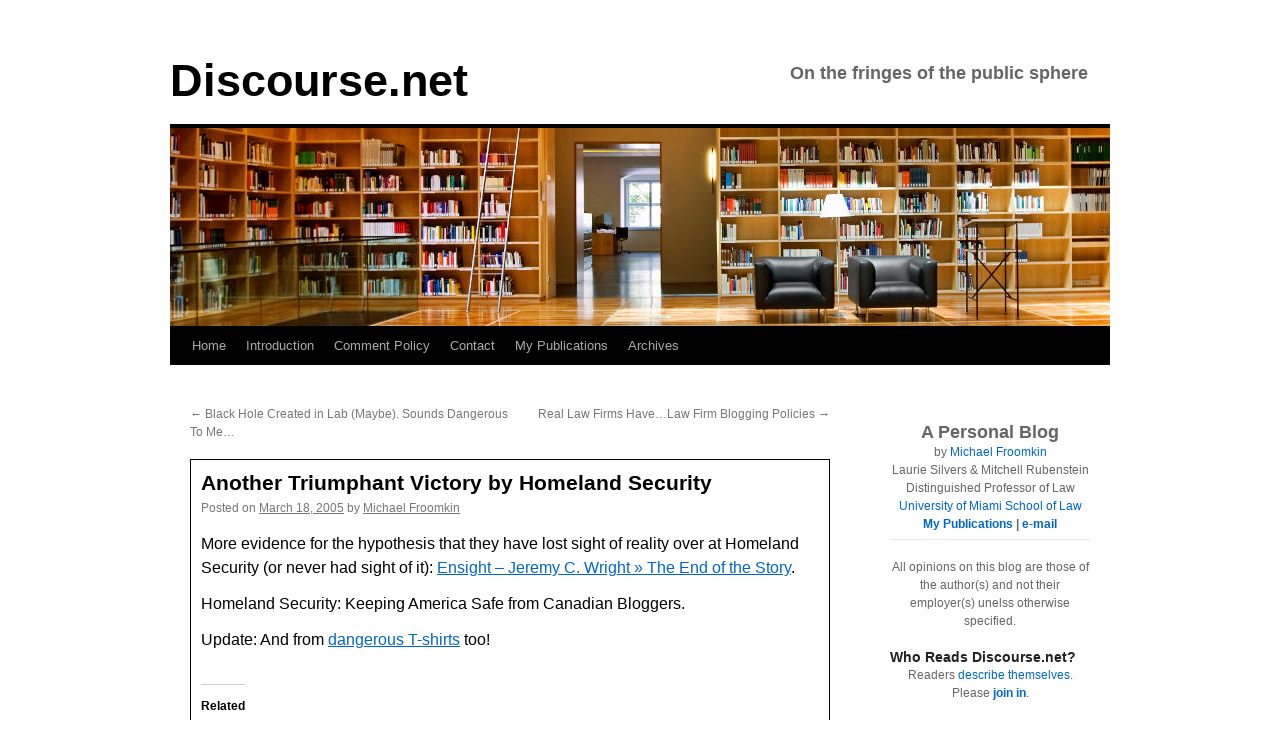

--- FILE ---
content_type: text/css
request_url: https://www.discourse.net/wp-content/themes/2010-child/style.css
body_size: 1089
content:
/*
Theme Name:     2010-Child
Description:    Discourse.net Child theme for the Twenty Ten theme 
Author:         Michael Froomkin
Author URI:     http: //law.tm
Template:       twentyten
Version:        0.1.1
*/

@import url("../twentyten/style.css"); 

#site-description 
{
	clear: right;
	float: right;
font-size:1.5em;
font-style:normal;
font-weight:bold;
	margin: 14px 0 18px 0;
	width: 320px;
}

#site-title 
{
	float: left;
 font-style:normal;
	font-size: 45px;
	line-height: 50px;
	margin: 6px 0 18px 0;
	width: 400px;
}


.hentry
{
margin-top: 1pt;
margin-right: 1pt;
margin-bottom: 48px;
margin-left: 1pt;
border : 1px solid #000; 
padding-top: 9px;
padding-right: 10px;
padding-bottom: 9px;
padding-left: 10px;
}

/* =Fonts
-------------------------------------------------------------- */
body,
input,
textarea,
.page-title span,
.pingback a.url {
	font-family: "Helvetica Neue", Arial, Helvetica, "Nimbus Sans L", sans-serif;
}
h3#comments-title,
h3#reply-title,
#access .menu,
#access div.menu ul,
#cancel-comment-reply-link,
.form-allowed-tags,
#site-info,
#site-title,
#wp-calendar,
.comment-meta,
.comment-body tr th,
.comment-body thead th,
.entry-content label,
.entry-content tr th,
.entry-content thead th,
.entry-meta,
.entry-title,
.entry-utility,
#respond label,
.navigation,
.page-title,
.pingback p,
.reply,
.widget-title,
.wp-caption-text,
input[type=submit] {
	font-family: "Helvetica Neue", Arial, Helvetica, "Nimbus Sans L", sans-serif;
}

pre {
display: block;
font-family: "Courier 10 Pitch", Courier, monospace;
white-space: pre;
margin: 1em 0; }


code {
font-family: Monaco, Consolas, "Andale Mono", "DejaVu Sans Mono", monospace;
}

#content p, #content ul, #content ol, #content dd, #content pre, #content hr 
{font-family: "Helvetica Neue",Arial,Helvetica,"Nimbus Sans L",sans-serif;
color:#000000;
margin-bottom: 12px;
}

blockquote {
font-style: normal; 
margin: 1em 3em;
padding: .5em 1em;
border-left: 5px solid #0077CC;
background-color:#EEEEEE;
} 

blockquote p {
margin: 0; 
}

blockquote cite, 
blockquote em, 
blockquote i
{
font-style: italic;
}


#costOfWarTotal_Total { 
font-size: 1.3em; font-weight: bold; color: #990000; 
} 

.hw_wpgw * {
  margin: 0;
  padding: 0;
}
.hw_wpgw {
  font-size: 12px;
}
.hw_wpgw dl {
  margin: 10px 0 0 0;
  height: 160px;
  width: 140px;
}
.hw_wpgw dl.centered {
  margin: 10px auto;
}
.hw_wpgw dl.right {
  float: right;
}
.hw_wpgw dl dd {
  list-style-type: none;
}
.hw_wpgw dl dd.today {
  float: left;
  height: 60px;
  margin: 0 0 10px 0;
  width: 140px;
}
.hw_wpgw dl dd.today .condition {
  background-color: #0096ff;
  color: #fff;
  display: block;
  font-size: 14px;
  height: 22px;
  line-height: 22px;
  margin: 0 0 1px 0;
  text-align: center;
  width: 140px;
}
.hw_wpgw dl dd.today .temperature {
  background-color: #fadb49;
  color: #333;
  display: block;
  float: left;
  font-size: 30px;
  height: 40px;
  line-height: 40px;
  margin: 0 1px 0 0;
  text-align: center;
  width: 99px;
}
.hw_wpgw dl dd.day1, .hw_wpgw dl dd.day2 {
  margin-right: 10px;
}
.hw_wpgw dl dd.day1, .hw_wpgw dl dd.day2, .hw_wpgw dl dd.day3 {
  float: left;
  height: 75px;
  width: 40px;
}
.hw_wpgw .day {
  background-color: #0096ff;
  color: #fff;
  display: block;
  height: 16px;
  line-height: 16px;
  margin: 0 0 1px 0;
  text-align: center;
  width: 40px;
}
.hw_wpgw .temperature {
  background-color: #fadb49;
  color: #333333;
  display: block;
  font-size: 11px;
  height: 20px;
  line-height: 20px;
  margin: 1px 0 0 0;
  text-align: center;
  width: 40px;
}
#sidebar .hw_wpgw img, .hw_wpgw img {
  border: 0;
  display: inline;
  padding: 0;
  margin: 0;
}

.small {
	font-size: small;
}

.widget-container {
	word-wrap: break-word;
	-webkit-hyphens: manual;
	-moz-hyphens: manual;
	hyphens: manual;
	margin: 0 0 18px 0;
}

#to make gregs comment numbering plugin work
.commentlist li .commentnumber {
float:right;
color:#999999;
font-size:3em;
margin:0;
padding:0 .5em .5em 0;
clear:right;
}

.commentlist li li .commentnumber {
font-size:1.7em;
}

.commentlist li li li .commentnumber {
font-size:1.3em;
}